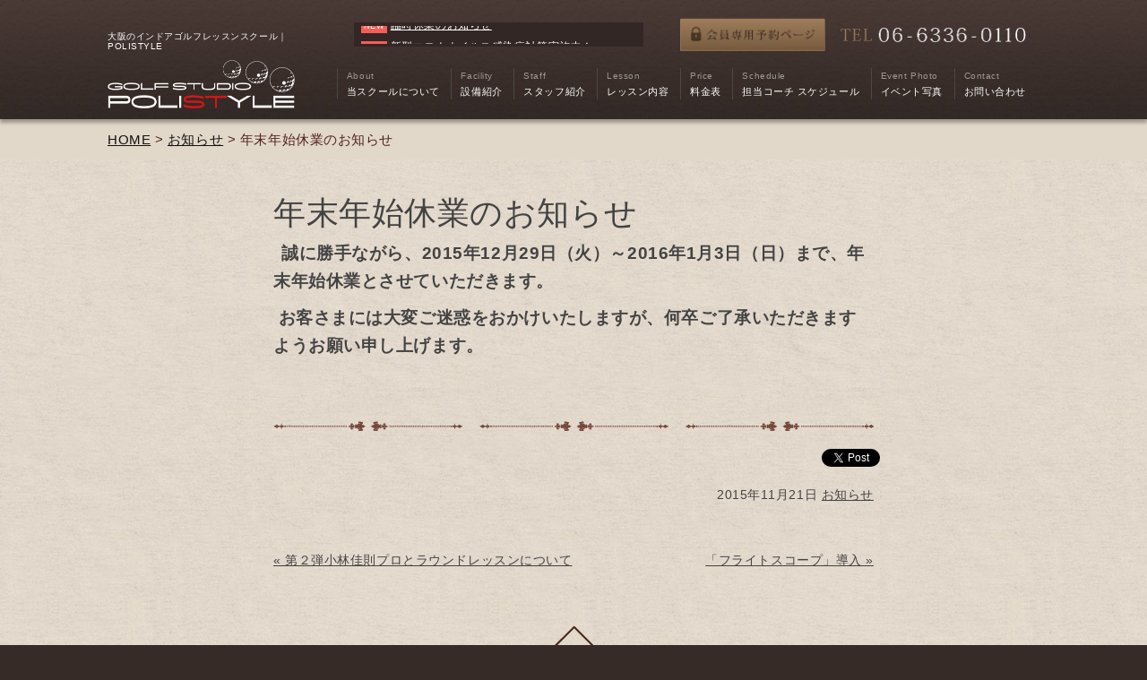

--- FILE ---
content_type: text/html; charset=UTF-8
request_url: https://polistyle.jp/2015/11/21/%E5%B9%B4%E6%9C%AB%E5%B9%B4%E5%A7%8B%E4%BC%91%E6%A5%AD%E3%81%AE%E3%81%8A%E7%9F%A5%E3%82%89%E3%81%9B/
body_size: 8251
content:
<!DOCTYPE html>
<!--[if lt IE 7]>      <html class="no-js lt-ie9 lt-ie8 lt-ie7"> <![endif]-->
<!--[if IE 7]>         <html class="no-js lt-ie9 lt-ie8"> <![endif]-->
<!--[if IE 8]>         <html class="no-js lt-ie9"> <![endif]-->
<!--[if gt IE 8]><!--> <html class="no-js"> <!--<![endif]-->
	<head>
		<meta charset="utf-8">
		<meta http-equiv="X-UA-Compatible" content="IE=edge,chrome=1">
		<title>年末年始休業のお知らせ | POLISTYLE</title>
		<meta name="viewport" content="width=device-width, initial-scale=1">
		
		<link rel="stylesheet" href="https://polistyle.jp/wp-content/themes/polistyle/style.css?20220513" type="text/css" />
		<link rel="stylesheet" href="https://polistyle.jp/wp-content/themes/polistyle/css/normalize.min.css">
		<link rel="stylesheet" href="https://polistyle.jp/wp-content/themes/polistyle/css/bootstrap.css">
		<link rel="stylesheet" href="https://polistyle.jp/wp-content/themes/polistyle/css/bootstrap-theme.css">
		<link rel="stylesheet" href="https://polistyle.jp/wp-content/themes/polistyle/css/drower.css">
		<link rel="stylesheet" href="https://polistyle.jp/wp-content/themes/polistyle/css/font-awesome.min.css">
		<link rel="shortcut icon" href="https://polistyle.jp/wp-content/themes/polistyle/favicon.ico">
		<link rel="apple-touch-icon" href="https://polistyle.jp/wp-content/themes/polistyle/apple-touch-icon.png">
		
		<script src="//ajax.googleapis.com/ajax/libs/jquery/1.11.1/jquery.min.js"></script>
		<script>window.jQuery || document.write('<script src="https://polistyle.jp/wp-content/themes/polistyle/js/vendor/jquery-1.11.1.min.js"><\/script>')</script>
		<script type="text/javascript" src="https://polistyle.jp/wp-content/themes/polistyle/js/vendor/modernizr-2.6.2.min.js"></script>
		<script type="text/javascript" src="https://polistyle.jp/wp-content/themes/polistyle/js/vendor/bootstrap.js"></script>
		<script type="text/javascript" src="https://polistyle.jp/wp-content/themes/polistyle/js/main.js"></script>

		<script src="https://cdn.jsdelivr.net/npm/lazyload@2.0.0-rc.2/lazyload.min.js"></script>

		<!-- Global site tag (gtag.js) - Google Analytics -->
		<script async src="https://www.googletagmanager.com/gtag/js?id=UA-61002510-1"></script>
		<script>
			window.dataLayer = window.dataLayer || [];
			function gtag(){dataLayer.push(arguments);}
			gtag('js', new Date());

			gtag('config', 'UA-61002510-1');
		</script>

		
		<script type="text/javascript" src="https://polistyle.jp/wp-content/themes/polistyle/js/vendor/jquery.carouFredSel.js"></script>
		<script>
			$(function(){
				$(".header_news").carouFredSel({
				//width: 155, //表示する幅
				height: 20, //表示する高さ
				align: "up",
				items: 1, //表示する数
				direction: "up", //方向 up,down,right,left
				scroll : {
					items: 1, //スクロールする個数
					duration: 800,	//スクロールにかかる時間(ms)
					easing			: "swing",
					pauseOnHover: true //マウスオーバーでスクロール停止
				},
				auto: 2000 //切り替わる間隔(ms)
			});
			});
		</script>
		
	   <!--[if gt IE 8]><!-->
		<script type="text/javascript" src="https://polistyle.jp/wp-content/themes/polistyle/js/vendor/jquery.mobile-menu.js"></script>
		<script>
			$(function(){
				$("body").mobile_menu({
					menu: ['#nav1 ul'],
					menu_width: 200,
					prepend_button_to: '#mobile-bar',
					button_content:'<i class="fa fa-bars"></i><span class="drw_btn">menu</span>'
				});
			});
		</script>
		<!--<![endif]-->
		
				
		<script>
			$(function(){
				$("#nav1").hide();
				$("#nav1").show();
			});
		</script>

		
	<script>
		function iframe_defer() {
			var iframes = document.querySelectorAll('.iframe_defer');
			iframes.forEach(function(iframe){
				if(iframe.getAttribute('data-src')) {
					iframe.setAttribute('src',iframe.getAttribute('data-src'));
				}
			});
		}
		window.addEventListener('load', iframe_defer);
	</script>
		
		
<!-- All in One SEO Pack 2.3.11.3 by Michael Torbert of Semper Fi Web Design[390,420] -->
<meta name="description"  content="誠に勝手ながら、2015年12月29日（火）～2016年1月3日（日）まで、年末年始休業とさせていただきます。 お客さまには大変ご迷惑をおかけいたしますが、何卒ご了承いただきますようお願い申し上げます。" />

<link rel="canonical" href="https://polistyle.jp/2015/11/21/%e5%b9%b4%e6%9c%ab%e5%b9%b4%e5%a7%8b%e4%bc%91%e6%a5%ad%e3%81%ae%e3%81%8a%e7%9f%a5%e3%82%89%e3%81%9b/" />
<!-- /all in one seo pack -->
<link rel='dns-prefetch' href='//s.w.org' />
		<script type="text/javascript">
			window._wpemojiSettings = {"baseUrl":"https:\/\/s.w.org\/images\/core\/emoji\/11\/72x72\/","ext":".png","svgUrl":"https:\/\/s.w.org\/images\/core\/emoji\/11\/svg\/","svgExt":".svg","source":{"concatemoji":"https:\/\/polistyle.jp\/wp-includes\/js\/wp-emoji-release.min.js?ver=4.9.23"}};
			!function(e,a,t){var n,r,o,i=a.createElement("canvas"),p=i.getContext&&i.getContext("2d");function s(e,t){var a=String.fromCharCode;p.clearRect(0,0,i.width,i.height),p.fillText(a.apply(this,e),0,0);e=i.toDataURL();return p.clearRect(0,0,i.width,i.height),p.fillText(a.apply(this,t),0,0),e===i.toDataURL()}function c(e){var t=a.createElement("script");t.src=e,t.defer=t.type="text/javascript",a.getElementsByTagName("head")[0].appendChild(t)}for(o=Array("flag","emoji"),t.supports={everything:!0,everythingExceptFlag:!0},r=0;r<o.length;r++)t.supports[o[r]]=function(e){if(!p||!p.fillText)return!1;switch(p.textBaseline="top",p.font="600 32px Arial",e){case"flag":return s([55356,56826,55356,56819],[55356,56826,8203,55356,56819])?!1:!s([55356,57332,56128,56423,56128,56418,56128,56421,56128,56430,56128,56423,56128,56447],[55356,57332,8203,56128,56423,8203,56128,56418,8203,56128,56421,8203,56128,56430,8203,56128,56423,8203,56128,56447]);case"emoji":return!s([55358,56760,9792,65039],[55358,56760,8203,9792,65039])}return!1}(o[r]),t.supports.everything=t.supports.everything&&t.supports[o[r]],"flag"!==o[r]&&(t.supports.everythingExceptFlag=t.supports.everythingExceptFlag&&t.supports[o[r]]);t.supports.everythingExceptFlag=t.supports.everythingExceptFlag&&!t.supports.flag,t.DOMReady=!1,t.readyCallback=function(){t.DOMReady=!0},t.supports.everything||(n=function(){t.readyCallback()},a.addEventListener?(a.addEventListener("DOMContentLoaded",n,!1),e.addEventListener("load",n,!1)):(e.attachEvent("onload",n),a.attachEvent("onreadystatechange",function(){"complete"===a.readyState&&t.readyCallback()})),(n=t.source||{}).concatemoji?c(n.concatemoji):n.wpemoji&&n.twemoji&&(c(n.twemoji),c(n.wpemoji)))}(window,document,window._wpemojiSettings);
		</script>
		<style type="text/css">
img.wp-smiley,
img.emoji {
	display: inline !important;
	border: none !important;
	box-shadow: none !important;
	height: 1em !important;
	width: 1em !important;
	margin: 0 .07em !important;
	vertical-align: -0.1em !important;
	background: none !important;
	padding: 0 !important;
}
</style>
<link rel='stylesheet' id='contact-form-7-css'  href='https://polistyle.jp/wp-content/plugins/contact-form-7/includes/css/styles.css?ver=4.6.1' type='text/css' media='all' />
<link rel='stylesheet' id='my-calendar-style-css'  href='https://polistyle.jp/wp-content/plugins/my-calendar/styles/twentyfourteen.css?ver=4.9.23' type='text/css' media='all' />
<link rel='stylesheet' id='slb_core-css'  href='https://polistyle.jp/wp-content/plugins/simple-lightbox/client/css/app.css?ver=2.6.0' type='text/css' media='all' />
<link rel='stylesheet' id='msl-main-css'  href='https://polistyle.jp/wp-content/plugins/master-slider/public/assets/css/masterslider.main.css?ver=2.9.5' type='text/css' media='all' />
<link rel='stylesheet' id='msl-custom-css'  href='https://polistyle.jp/wp-content/uploads/master-slider/custom.css?ver=2.7' type='text/css' media='all' />
<script type='text/javascript' src='https://polistyle.jp/wp-includes/js/jquery/jquery.js?ver=1.12.4'></script>
<script type='text/javascript' src='https://polistyle.jp/wp-includes/js/jquery/jquery-migrate.min.js?ver=1.4.1'></script>
<link rel='https://api.w.org/' href='https://polistyle.jp/wp-json/' />
<link rel="EditURI" type="application/rsd+xml" title="RSD" href="https://polistyle.jp/xmlrpc.php?rsd" />
<link rel="wlwmanifest" type="application/wlwmanifest+xml" href="https://polistyle.jp/wp-includes/wlwmanifest.xml" /> 
<link rel='prev' title='第２弾小林佳則プロとラウンドレッスンについて' href='https://polistyle.jp/2015/11/15/%e7%ac%ac%ef%bc%92%e5%bc%be%e5%b0%8f%e6%9e%97%e4%bd%b3%e5%89%87%e3%83%97%e3%83%ad%e3%81%a8%e3%83%a9%e3%82%a6%e3%83%b3%e3%83%89%e3%83%ac%e3%83%83%e3%82%b9%e3%83%b3%e3%81%ab%e3%81%a4%e3%81%84%e3%81%a6/' />
<link rel='next' title='「フライトスコープ」導入' href='https://polistyle.jp/2016/02/08/%e9%ab%98%e6%80%a7%e8%83%bd%e5%bc%be%e9%81%93%e6%b8%ac%e5%ae%9a%e6%a9%9f%e3%80%8c%e3%83%95%e3%83%a9%e3%82%a4%e3%83%88%e3%82%b9%e3%82%b3%e3%83%bc%e3%83%97%e3%80%8d%e5%b0%8e%e5%85%a5/' />
<meta name="generator" content="WordPress 4.9.23" />
<link rel='shortlink' href='https://polistyle.jp/?p=1094' />
<link rel="alternate" type="application/json+oembed" href="https://polistyle.jp/wp-json/oembed/1.0/embed?url=https%3A%2F%2Fpolistyle.jp%2F2015%2F11%2F21%2F%25e5%25b9%25b4%25e6%259c%25ab%25e5%25b9%25b4%25e5%25a7%258b%25e4%25bc%2591%25e6%25a5%25ad%25e3%2581%25ae%25e3%2581%258a%25e7%259f%25a5%25e3%2582%2589%25e3%2581%259b%2F" />
<link rel="alternate" type="text/xml+oembed" href="https://polistyle.jp/wp-json/oembed/1.0/embed?url=https%3A%2F%2Fpolistyle.jp%2F2015%2F11%2F21%2F%25e5%25b9%25b4%25e6%259c%25ab%25e5%25b9%25b4%25e5%25a7%258b%25e4%25bc%2591%25e6%25a5%25ad%25e3%2581%25ae%25e3%2581%258a%25e7%259f%25a5%25e3%2582%2589%25e3%2581%259b%2F&#038;format=xml" />
<script>var ms_grabbing_curosr = 'https://polistyle.jp/wp-content/plugins/master-slider/public/assets/css/common/grabbing.cur', ms_grab_curosr = 'https://polistyle.jp/wp-content/plugins/master-slider/public/assets/css/common/grab.cur';</script>
<meta name="generator" content="MasterSlider 2.9.5 - Responsive Touch Image Slider | www.avt.li/msf" />

<style type="text/css">
<!--
.mcjs .mc-main .details, .mcjs .mc-main .calendar-events { display: none; }
/* Styles by My Calendar - Joseph C Dolson http://www.joedolson.com/ */

.mc-main .mc_general .event-title, .mc-main .mc_general .event-title a { background: #ffffcc; color: #000000; }
.mc-main .mc_general .event-title a:hover, .mc-main .mc_general .event-title a:focus { background: #ffffff;}
.mc-event-visible {
display: block!important;
}
-->
</style>
<script type='text/javascript'>
	jQuery('html').addClass('mcjs');
	jQuery(document).ready( function($) { $('html').removeClass('mcjs') } );
</script>
<!-- BEGIN: WP Social Bookmarking Light -->
<script>(function(d, s, id) {
  var js, fjs = d.getElementsByTagName(s)[0];
  if (d.getElementById(id)) return;
  js = d.createElement(s); js.id = id;
  js.src = "//connect.facebook.net/en_US/sdk.js#xfbml=1&version=v2.7";
  fjs.parentNode.insertBefore(js, fjs);
}(document, 'script', 'facebook-jssdk'));</script>
<style type="text/css">
.wp_social_bookmarking_light{
    border: 0 !important;
    padding: 10px 0 20px 0 !important;
    margin: 0 !important;
}
.wp_social_bookmarking_light div{
    float: left !important;
    border: 0 !important;
    padding: 0 !important;
    margin: 0 5px 0px 0 !important;
    min-height: 30px !important;
    line-height: 18px !important;
    text-indent: 0 !important;
}
.wp_social_bookmarking_light img{
    border: 0 !important;
    padding: 0;
    margin: 0;
    vertical-align: top !important;
}
.wp_social_bookmarking_light_clear{
    clear: both !important;
}
#fb-root{
    display: none;
}
.wsbl_twitter{
    width: 100px;
}
.wsbl_facebook_like iframe{
    max-width: none !important;
}</style>
<!-- END: WP Social Bookmarking Light -->
	</head>
	
	<body class="post-template-default single single-post postid-1094 single-format-standard _masterslider _ms_version_2.9.5">
		<!--[if lt IE 8]>
			<p class="browsehappy">You are using an <strong>outdated</strong> browser. Please <a href="http://browsehappy.com/">upgrade your browser</a> to improve your experience.</p>
		<![endif]-->
		
		<header>
			<div class="container">
				<div class="row">
					
					<div class="col-md-3 logo">
						<h1 class="header_h1">大阪のインドアゴルフレッスンスクール｜POLISTYLE</h1>
						<!--ロゴ-->
						<a href="https://polistyle.jp/"><img src="https://polistyle.jp/wp-content/themes/polistyle/img/logo2.png" width="209" alt="ゴルフスタジオ　ポリスタイル"></a>
						
						<!--スマホ用会員予約ボタン-->
						<span class="btn_reserve sp_reserve">
							
																					<div class="head_news_content">
								
								<ul class="header_news">
																	<!--タイトル-->
									<li><span class="head_new_icon">NEW</span> <a href="https://polistyle.jp/2021/02/24/%e8%87%a8%e6%99%82%e4%bc%91%e6%a5%ad%e3%81%ae%e3%81%8a%e7%9f%a5%e3%82%89%e3%81%9b-6/">臨時休業のお知らせ</a></li>
																	<!--タイトル-->
									<li><span class="head_new_icon">NEW</span> <a href="https://polistyle.jp/2021/02/01/%e6%96%b0%e5%9e%8b%e3%82%b3%e3%83%ad%e3%83%8a%e3%82%a6%e3%82%a4%e3%83%ab%e3%82%b9%e6%84%9f%e6%9f%93%e7%97%87%e5%af%be%e7%ad%96%e5%ae%9f%e6%96%bd%e4%b8%ad%ef%bc%81/">新型コロナウイルス感染症対策実施中！</a></li>
																	<!--タイトル-->
									<li><span class="head_new_icon">NEW</span> <a href="https://polistyle.jp/2020/09/10/%e3%82%b7%e3%83%9f%e3%83%a5%e3%83%ac%e3%83%bc%e3%82%b7%e3%83%a7%e3%83%b3%e3%82%b4%e3%83%ab%e3%83%95%e3%81%8b%e3%82%89%e4%b8%96%e7%95%8c%e3%81%ab%e7%b9%8b%e3%81%8c%e3%82%8b%e5%a4%a7%e4%bc%9a-%e3%82%b8/">シミュレーションゴルフから世界に繋がる大会! ジ・アマチュアゴルフワールドカップ2021</a></li>
																</ul>
								
							</div>
														<a href="https://goyoyakumagic.com/polistyle/" target="_blank">
							<img src="https://polistyle.jp/wp-content/themes/polistyle/img/btn_reserve.png" width="163" alt="会員専用予約ページ">
							</a>
						</span>
					</div>
					
					<div class="col-md-9 nav_main">
						
						<!--新着・会員予約ボタン・TEL-->
						<div class="head_info">
							<!--新着情報-->
														<div class="head_news_content">
								
								
								<ul class="header_news">
																	<!--タイトル-->
									<li><span class="head_new_icon">NEW</span> <a href="https://polistyle.jp/2021/02/24/%e8%87%a8%e6%99%82%e4%bc%91%e6%a5%ad%e3%81%ae%e3%81%8a%e7%9f%a5%e3%82%89%e3%81%9b-6/">臨時休業のお知らせ</a></li>
																	<!--タイトル-->
									<li><span class="head_new_icon">NEW</span> <a href="https://polistyle.jp/2021/02/01/%e6%96%b0%e5%9e%8b%e3%82%b3%e3%83%ad%e3%83%8a%e3%82%a6%e3%82%a4%e3%83%ab%e3%82%b9%e6%84%9f%e6%9f%93%e7%97%87%e5%af%be%e7%ad%96%e5%ae%9f%e6%96%bd%e4%b8%ad%ef%bc%81/">新型コロナウイルス感染症対策実施中！</a></li>
																	<!--タイトル-->
									<li><span class="head_new_icon">NEW</span> <a href="https://polistyle.jp/2020/09/10/%e3%82%b7%e3%83%9f%e3%83%a5%e3%83%ac%e3%83%bc%e3%82%b7%e3%83%a7%e3%83%b3%e3%82%b4%e3%83%ab%e3%83%95%e3%81%8b%e3%82%89%e4%b8%96%e7%95%8c%e3%81%ab%e7%b9%8b%e3%81%8c%e3%82%8b%e5%a4%a7%e4%bc%9a-%e3%82%b8/">シミュレーションゴルフから世界に繋がる大会! ジ・アマチュアゴルフワールドカップ2021</a></li>
																</ul>
								
							</div>
														
							<span class="btn_reserve"><a href="https://goyoyakumagic.com/polistyle/" target="_blank"><img src="https://polistyle.jp/wp-content/themes/polistyle/img/btn_reserve.png" width="163" alt="会員専用予約ページ"></a></span>
							<span class="tel"><img src="https://polistyle.jp/wp-content/themes/polistyle/img/tel.png" width="208" alt="TEL:06-6336-0110"></span>
						</div>
						<!--ナビゲーションメニュー-->
						<ul class="nav">
							<li><a href="https://polistyle.jp/about/"><span class="nav_en">About</span><span class="nav_jp">当スクールについて</span></a></li>
							<li><a href="https://polistyle.jp/facility/"><span class="nav_en">Facility</span><span class="nav_jp">設備紹介</span></a></li>
							<li><a href="https://polistyle.jp/staff/"><span class="nav_en">Staff</span><span class="nav_jp">スタッフ紹介</span></a></li>
							<li><a href="https://polistyle.jp/lesson/"><span class="nav_en">Lesson</span><span class="nav_jp">レッスン内容</span></a></li>
							<li><a href="https://polistyle.jp/price/"><span class="nav_en">Price</span><span class="nav_jp">料金表</span></a></li>
							<li><a href="https://polistyle.jp/reserve/"><span class="nav_en">Schedule</span><span class="nav_jp">担当コーチ スケジュール</span></a></li>
							<li><a href="https://polistyle.jp/event/"><span class="nav_en">Event Photo</span><span class="nav_jp">イベント写真</span></a></li>
							<li><a href="https://polistyle.jp/contact/"><span class="nav_en">Contact</span><span class="nav_jp">お問い合わせ</span></a></li>
						</ul>
					</div>
					
				</div>
			</div>
			
			<!--スマホ用ドロワーメニューボタン-->
			<div id="mainWrap">
				<nav id="mobile-bar"></nav>
			</div>
			
		</header>

				<div class="topic_path_wrap">
			<div class="topic_path"><nav>
<ul>
<li><a href="https://polistyle.jp/">HOME</a></li>
<li class="separator">&nbsp;&gt;&nbsp;</li>
<li><a href="https://polistyle.jp/category/information/">お知らせ</a></li>
<li class="separator">&nbsp;&gt;&nbsp;</li>
<li>年末年始休業のお知らせ</li>
</ul>
</nav>
</div>
		</div>
				
				<!-- main -->
			<div class="main">
				<div class="container">
                
					                            <div id="post-1094" class="post-1094 post type-post status-publish format-standard hentry category-information">
                                
                                <h1>年末年始休業のお知らせ</h1>
                                
                                <section>
                                <p>  <span style="font-size: 14pt;"><strong>誠に勝手ながら、2015年12月29日（火）～2016年1月3日（日）まで、年末年始休業とさせていただきます。  </strong></span></p>
<p><span style="font-size: 14pt;"><strong> お客さまには大変ご迷惑をおかけいたしますが、何卒ご了承いただきますようお願い申し上げます。</strong></span></p>
                                
                                </section>
                                
                                                                
                                <!--SNSボタン-->
                                <div class="sns">
                                	<div class='wp_social_bookmarking_light'><div class="wsbl_facebook_like"><div id="fb-root"></div><fb:like href="https://polistyle.jp/2015/11/21/%e5%b9%b4%e6%9c%ab%e5%b9%b4%e5%a7%8b%e4%bc%91%e6%a5%ad%e3%81%ae%e3%81%8a%e7%9f%a5%e3%82%89%e3%81%9b/" layout="button" action="like" width="100" share="false" show_faces="false" ></fb:like></div><div class="wsbl_twitter"><a href="https://twitter.com/share" class="twitter-share-button" data-url="https://polistyle.jp/2015/11/21/%e5%b9%b4%e6%9c%ab%e5%b9%b4%e5%a7%8b%e4%bc%91%e6%a5%ad%e3%81%ae%e3%81%8a%e7%9f%a5%e3%82%89%e3%81%9b/" data-text="年末年始休業のお知らせ" data-lang="en">Tweet</a></div></div><br class='wp_social_bookmarking_light_clear' />                                </div>
                                
                                <p class="post-meta">
                                    <span class="post-date">2015年11月21日</span>
                                    <span class="category"><a href="https://polistyle.jp/category/information/" rel="category tag">お知らせ</a></span>
                                    
                                </p>
                                <p class="footer-post-meta">
                                                                        
                                </p>
                            </div>
                            
                            <!-- post navigation -->
                            <div class="navigation">
                                                                    <div class="alignleft"><a href="https://polistyle.jp/2015/11/15/%e7%ac%ac%ef%bc%92%e5%bc%be%e5%b0%8f%e6%9e%97%e4%bd%b3%e5%89%87%e3%83%97%e3%83%ad%e3%81%a8%e3%83%a9%e3%82%a6%e3%83%b3%e3%83%89%e3%83%ac%e3%83%83%e3%82%b9%e3%83%b3%e3%81%ab%e3%81%a4%e3%81%84%e3%81%a6/" rel="prev">&laquo; 第２弾小林佳則プロとラウンドレッスンについて</a></div>
                                                                    <div class="alignright"><a href="https://polistyle.jp/2016/02/08/%e9%ab%98%e6%80%a7%e8%83%bd%e5%bc%be%e9%81%93%e6%b8%ac%e5%ae%9a%e6%a9%9f%e3%80%8c%e3%83%95%e3%83%a9%e3%82%a4%e3%83%88%e3%82%b9%e3%82%b3%e3%83%bc%e3%83%97%e3%80%8d%e5%b0%8e%e5%85%a5/" rel="next">「フライトスコープ」導入 &raquo;</a></div>
                                                            </div>
                            <!-- /post navigation -->
                            
                            
                                            
				</div>
			</div>
			<!-- /main -->


        
        
        <div class="pagetop">
            <a href="#header"><img src="https://polistyle.jp/wp-content/themes/polistyle/img/pagetop.png" width="67"></a>
        </div>
        
        
        <footer>
        	<div class="container">
                <div class="row">
                
                    <div class="col-sm-6">
                        <div class="foot_logo">
                            <a href="https://polistyle.jp/"><img src="https://polistyle.jp/wp-content/themes/polistyle/img/logo2.png" alt="ポリスタイル" width="162"></a>
                            <p>
                            GOLF STUDIO POLISTYLE<br>
                            TEL：06-6336-0110<br>
                            〒561-0817 大阪府豊中市浜3丁目19-13<br>
                            営業時間<span class="foot_open">10:00～24:00</span><span style="margin-left: -0.4em; display: inline-block;">（ただし、レッスンは21:00まで）</span>
                          </p>
                        </div>
                    </div>
                    
                    <div class="col-sm-6 foot_nav">
                        <div class="row">
                            <div class="col-sm-6">
                                <a href="https://polistyle.jp/">トップ</a>
                                <a href="https://polistyle.jp/about/">当スクールについて</a>
                                <a href="https://polistyle.jp/facility/">設備紹介</a>
                               	<a href="https://polistyle.jp/staff/">スタッフ紹介</a>
                                <a href="https://polistyle.jp/lesson/">レッスン内容</a>
                            </div>
                            <div class="col-sm-6">
                                <a href="https://polistyle.jp/price/">料金表</a>
                                <a href="https://polistyle.jp/reserve/">担当コーチ スケジュール</a>
								<a href="https://polistyle.jp/event/">イベント写真</a>
                                <a href="https://polistyle.jp/contact/">お問い合わせ</a>
                            </div>
                        </div>
                    </div>
                    
                </div>
                <small class="copy">Copyright &copy; 2026 GOLF STUDIO POLISTYLE</small>
             </div>
        </footer>
        
        <!--スマホ用ドロワーメニュー-->
     
        <nav id="nav1">
            <ul>
                <li><a href="https://polistyle.jp/about/"><span class="nav_en">About</span><span class="nav_jp">当スクールについて</span></a></li>
                <li><a href="https://polistyle.jp/facility/"><span class="nav_en">Facility</span><span class="nav_jp">設備紹介</span></a></li>
                <li><a href="https://polistyle.jp/staff/"><span class="nav_en">Staff</span><span class="nav_jp">スタッフ紹介</span></a></li>
                <li><a href="https://polistyle.jp/lesson/"><span class="nav_en">Lesson</span><span class="nav_jp">レッスン内容</span></a></li>
                <li><a href="https://polistyle.jp/price/"><span class="nav_en">Price</span><span class="nav_jp">料金表</span></a></li>
                <li><a href="https://polistyle.jp/reserve/"><span class="nav_en">Schedule</span><span class="nav_jp">担当コーチ スケジュール</span></a></li>
				<li><a href="https://polistyle.jp/event/"><span class="nav_en">Event Photo</span><span class="nav_jp">イベント写真</span></a></li>
                <li><a href="https://polistyle.jp/contact/"><span class="nav_en">Contact</span><span class="nav_jp">お問い合わせ</span></a></li>
                <li class="sp_nav_logo"><img src="https://polistyle.jp/wp-content/themes/polistyle/img/foot_logo.png" width="162" alt="GOLF STUDIO POLISTYLE"></li>
            </ul>
            
        </nav>
        <!--/スマホ用ドロワーメニュー-->
            
		<!-- BEGIN: WP Social Bookmarking Light -->
<script>!function(d,s,id){var js,fjs=d.getElementsByTagName(s)[0],p=/^http:/.test(d.location)?'http':'https';if(!d.getElementById(id)){js=d.createElement(s);js.id=id;js.src=p+'://platform.twitter.com/widgets.js';fjs.parentNode.insertBefore(js,fjs);}}(document, 'script', 'twitter-wjs');</script>
<!-- END: WP Social Bookmarking Light -->
<script type='text/javascript' src='https://polistyle.jp/wp-content/plugins/contact-form-7/includes/js/jquery.form.min.js?ver=3.51.0-2014.06.20'></script>
<script type='text/javascript'>
/* <![CDATA[ */
var _wpcf7 = {"recaptcha":{"messages":{"empty":"\u3042\u306a\u305f\u304c\u30ed\u30dc\u30c3\u30c8\u3067\u306f\u306a\u3044\u3053\u3068\u3092\u8a3c\u660e\u3057\u3066\u304f\u3060\u3055\u3044\u3002"}}};
/* ]]> */
</script>
<script type='text/javascript' src='https://polistyle.jp/wp-content/plugins/contact-form-7/includes/js/scripts.js?ver=4.6.1'></script>
<script type='text/javascript' src='https://polistyle.jp/wp-includes/js/wp-embed.min.js?ver=4.9.23'></script>
<script type='text/javascript' src='https://polistyle.jp/wp-content/plugins/my-calendar/js/mc-grid.js?ver=4.9.23'></script>
<script type='text/javascript' src='https://polistyle.jp/wp-content/plugins/my-calendar/js/mc-list.js?ver=4.9.23'></script>
<script type='text/javascript' src='https://polistyle.jp/wp-content/plugins/my-calendar/js/mc-mini.js?ver=4.9.23'></script>
<script type='text/javascript' src='https://polistyle.jp/wp-content/plugins/my-calendar/js/mc-ajax.js?ver=4.9.23'></script>
<script type="text/javascript" id="slb_context">/* <![CDATA[ */if ( !!window.jQuery ) {(function($){$(document).ready(function(){if ( !!window.SLB ) { {$.extend(SLB, {"context":["public","user_guest"]});} }})})(jQuery);}/* ]]> */</script>
        
        <script>
            lazyload();
        </script>
    </body>
    
</html>


--- FILE ---
content_type: text/css
request_url: https://polistyle.jp/wp-content/themes/polistyle/style.css?20220513
body_size: 9889
content:
/*
! HTML5 Boilerplate v4.3.0 | MIT License | http://h5bp.com/ 
Theme Name: polistyle
Description: Polistyle GOLF Theme
Version: 1
Author: Yuki Komatsubara
*/



/* ==========================================================================
   基本
   ========================================================================== */

html {
	margin-top: 0 !important;
}

body {
	font-family: "メイリオ",Meiryo,"ヒラギノ角ゴ Pro W3","Hiragino Kaku Gothic Pro","ＭＳ Ｐゴシック","MS PGothic",sans-serif;
    color: #434343;
   	font-size: 14px;
	letter-spacing: 0.04em;
    line-height: 1.7;
	background-color: #372B27;
}

a {
	color: #444344;
}

a:hover {
	opacity: 0.75;
	-webkit-backface-visibility: visible;
}

img {
	max-width: 100%;
	height: auto;
}

a img:hover {
}

table {
	width: 100%;
}

th {
	text-align: left;
	font-weight: normal;
	padding: 5px 0;
}

td {
	padding: 5px 0;
}



/* ==========================================================================
   共通
   ========================================================================== */
::-moz-selection {
    background: #b3d4fc;
    text-shadow: none;
}

::selection {
    background: #b3d4fc;
    text-shadow: none;
}

hr {
    display: block;
    height: 1px;
    border: 0;
    border-top: 1px solid #ccc;
    margin: 1em 0;
    padding: 0;
}
.aligncenter {
	text-align: center;
}



.alignright {
	text-align: right;
}

.alignleft {
	text-align: left;
}

.w100 {
	width: 100%;
	max-width: 100%;
}
/* ==========================================================================
   レイアウト
   ========================================================================== */
   
.main {
	background-image: url(img/bg_light.jpg);
	background-color: #E2D8CA;
	padding: 20px 0 40px;
}

/* ==========================================================================
   ヘッダー
   ========================================================================== */

header {
	padding-top: 20px;
	padding-bottom: 10px;
	background-image: url(img/bg_head.jpg);
	background-size: contain;
	position: relative;
	box-shadow: 0 4px 4px rgba(0, 0, 0, 0.32);
}

header .container {
	width: 1040px;
}

.header_h1 {
	font-size: 10px;
	color: #fff;
	margin: 0 0 1rem;
}

.logo {
	padding: 15px 0 0!important;
}
.col-md-3.logo {
	width: 260px;
}

.head_info {
	text-align: right;
}

.btn_reserve {
	margin-right: 11px;
}

ul.nav {
	text-align: right;
	padding: 19px 0 10px;
	clear: both;
	float: right;
	width: 780px;
}

ul.nav li {
	display: inline-block;
	border-left: 1px solid #4b4847;
}

ul.nav li a {
	text-align: left;
	text-decoration: none;
	color: #FFF;
	padding: 0 8px 0 10px;
}

ul.nav li a:hover {
	opacity: 0.7;
}

ul.nav li:last-child a {
	padding-right: 0;
}

.nav_en {
	display: block;
	color: #9F9896;
	font-size: 10px;
}

.nav_jp {
	display: block;
	font-size:11px;
}

/* 新着 */
.head_news_content {
	float: left;
	background-color: #332725;
	width: 43%;
	padding: 0.5% 1%;
	height: 27px;
    overflow: hidden;
	margin-top: 5px;
}

ul.header_news {
	list-style: none;
	font-size: 12px;
	padding: 0;
}

ul.header_news li {
	margin-bottom: 3px;
	height: 1.7em;
    margin-bottom: 3px;
    overflow: hidden;
}

ul.header_news a {
	color: #FFF;
}

.head_new_icon {
	background-color: #f95c58;
	color: #FFF;
	display: inline-block;
	padding: 0 3px;
	font-size: 9px;
}

.head_news_content .caroufredsel_wrapper {
	margin: 0 !important;
}

.topic_path_wrap {
	background-color: #e2d8ca;
}
.topic_path {
	width: 97%;
	max-width: 1070px;
	margin: 0px auto;
	padding: 1rem 15px;
	color: #4f221e;
	font-size: 1.5rem;
}
.topic_path ul {
	display: flex;
	list-style: none;
	padding: 0;
	margin: 0;
}
.topic_path a {
	color: #131111;
}

/* ==========================================================================
   フッター
   ========================================================================== */

.pagetop {	
	background-image: url(img/bg_light.jpg);
	background-color: #e2d8ca;
	text-align: center;
	padding: 21px 0 24px;
}


.pagetop a {
	display: block;
}

footer {
	padding: 20px 0;
	color: #FFF;
	background-image: url(img/bg_foot.jpg);
	text-align: left;
}

footer a {
	color: #FFF;
}

.foot_nav a {
	border-top: 1px dotted #6a6969;
    display: block;
    font-size: 13px;
    padding: 4px 0;
    text-decoration: none;
}

.foot_nav .col-sm-6 a:last-child {
	border-bottom: 1px dotted #6a6969;
}

.foot_open {
	margin-right: 1em;
}

.foot_hol {
	display: block;
}

.foot_logo p {
	margin-top: 10px;
}

.copy {
	display: block;
	text-align: center;
}

/* ==========================================================================
   ドロワーメニュー
   ========================================================================== */

#mainWrap {
	display: none;
    float: right;
    left: 15px;
    position: absolute;
    top: 20px;
    width: 40px;
}

#mobile-bar a {
    border-radius: 8px;
    color: #776561;
    display: block;
    font-size: 27px;
    padding: 4px 4px 8px;
    text-decoration: none;
    display: block;
    line-height: 0.3em;
	width: 53px;
	border-top: 1px solid #564641;
	border-right: 1px solid #332725;
	border-bottom: 1px solid #191311;
	border-left: 1px solid #332725;
	background-image: url("img/bg_head.jpg");
}

.drw_btn {
	font-size: 11px;
	display: block;
	text-align: center;
}

#build-menu ul {
	padding: 55px 0 0;
	list-style: none;
	text-align: left;
}

#build-menu ul li {
	width: 100%;
	border-bottom: 1px dotted #6a6969;
	border-left: none;
	padding-left: 12px;
	padding-bottom: 5px;
	margin-bottom: 5px;
}

#build-menu ul li:first-child {
	border-top: 1px dotted #6a6969;
	padding-top: 5px;
}

#build-menu ul li a {
	color: #FFF;
	text-decoration: none;
}


.sp_reserve {
	display: none;
}

.sp_nav_logo {
	border: none;
	opacity: 0.1;
	margin-top: 15px;
}


/* ==========================================================================
   固定ページ
   ========================================================================== */
   
.page_top_img {
	text-align: center;
	background-color: #e2d8ca;
}

.page_top_img img {
	max-width: 980px;
	width: 100%;
}


.page .h-title,
.single .h-title,
.blog .h-title,
.error404 .h-title,
.archive .h-title,
.category .h-title,
.tag .h-title {
	margin: 23px 0 40px;
	text-align: center;
	font-weight: normal;
	color: #4F221E;
	font-size: 22px;
	line-height: 2em;
	background-image: url(img/bg_golfball.png);
	background-position: 57% 50%;
	background-repeat: no-repeat;
	line-height: 54px;
}

/* ==========================================================================
   投稿ページ
   ========================================================================== */

.single-post .main .container {
	max-width: 700px;
	margin-left: auto;
	margin-right: auto;
	text-align: left;
}

.single-post section {
	padding-bottom: 70px;
	margin-bottom: 10px;
	background-image: url("img/bg_charm.png");
    background-position: 50% 100%;
    background-repeat: no-repeat;
	background-size: 100%;
}

.single-post .h-title {
	line-height: 50px;
    min-height: 51px !important;
}

.form-allowed-tags {
	display: none;
}

.single-post .post-meta {
	text-align: right;
	margin-bottom: 50px;
}

.navigation {
	overflow: hidden;
}

.navigation .alignleft {
	float: left;
}

.navigation .alignright {
	float: right;	
}

.sns {
	text-align: right;
	height: 50px;
}

.sns .wp_social_bookmarking_light {
	display: inline-block;
}

.sns .wsbl_twitter {
	width: 58px;
	margin-right: 0 !important;
}


/* ==========================================================================
   新着一覧
   ========================================================================== */

.blog .main .container,
.archive .main .container,
.category .main .container,
.tag .main .container {
    margin-left: auto;
    margin-right: auto;
    max-width: 700px;
    text-align: left;
}

.blog .post,
.archive .post,
.category .post,
.tag .post {
	margin-bottom: 60px;
    padding-bottom: 50px;
	background-image: url("img/bg_charm_one.png");
    background-position: 50% 100%;
    background-repeat: no-repeat;
	background-size: 100%;
}

.blog_box {
	background-image: url("img/bg_golf_alpha.png");
    background-position: 50% 0;
    background-repeat: no-repeat;
	min-height: 151px;
}

.blog h2,
.archive h2,
.category h2,
.tag h2 {
	font-weight: normal;
}

.blog h2 a,
.archive h2 a,
.category h2 a,
.tag h2 a {
	text-decoration: none;
	font-size: 20px;
	color: #4f221e;
}

.blog .post-meta,
.archive .post-meta,
.category .post-meta,
.tag .post-meta {
	text-align: right;
}

.read_more_single {
	display: block;
	text-align: right;
	margin-bottom: 30px;
}

/* ==========================================================================
   トップページ
   ========================================================================== */

.home .main {
	padding: 65px 0 70px;
}

.home .main .col-sm-5 {
	padding-left: 30px;
}

.top_img {
	text-align: center;
}

.top_about h2 {
	text-align: center;
	margin-top: 15px;
}

.top_about p {
	text-align: center;
}

.border_title {
	border-bottom: 1px solid #4F221E;
	padding-bottom: 10px;
}

.flex_side {
	display: flex;
	flex-direction: row;
	margin-bottom: 5rem;
}
.flex_side .text_wrap {
	width: 70%;
	margin-right: 1rem;
}
.flex_side .img_wrap {
	max-width: 450px;
	width: 30%;
}

.top_text {
	margin-bottom: 50px;
	text-align: left;
}
.top_text h2 {
	text-align: center;
}

/*新着情報*/


.news {
	border: 1px solid #aa9696;
	background-color: rgba(79,34,30,0.1);
	padding: 20px 25px 25px;
	color: #4f221e;
	text-align: left;
	font-size: 13px;
}

.news h3 {
	margin-top: 0;
	margin-bottom: 15px;
	text-align: center;
}



.news_date {
	font-size: 11px;
	opacity: 0.7;
	display: block;
}

.news h4 {
	font-size: 15px;
    margin: 4px 0;
}

.news p {
	font-size: 12px;
}

.news .fm_en {
	margin-bottom: 2px;
}

.news .fm_jp {
	opacity: 0.65;
}

.news a {
	text-decoration: none;
	color: #4f221e;
}

.news .read_more_single {
	display: none;
}

dl.news dt {
	padding-top: 7px;
	padding-bottom: 7px;
	float: left;
	font-weight: normal;
	margin-bottom: 7px;
}

dl.news dd {
	padding-top: 7px;
	padding-bottom: 7px;
	padding-left: 9em;
	margin-bottom: 7px;
	border-bottom: 1px dotted #666;
}

.news a {
	text-decoration: none;
	color: #4f221e;
}


.news_more {
	display: block;
	text-align: right;
	text-decoration: underline;
	margin-top: 10px;
}

.news_box {
	overflow: hidden;
	border-bottom: 1px dotted #666;
	padding: 8px 0 1px;
}

.blog_thumb {
	float: left;
	margin-right: 2%;
	max-width: 100px;
}

.news_box p {
	text-align: left;
}

/*レッスン・カレンダー*/
.lesson_event {
	text-align: center;
	margin-top: 20px;
	margin-bottom: 30px;
}

.lesson_event a {
	text-decoration: none;
}

.lesson_event h3 {
	margin: 10px 0;
}

.lesson_event h3 a {
	color: #4f221e;
}

.lesson_event .fm_en {
	margin-bottom: 0;
}

.lesson_event .fm_jp {
	font-size: 9px;
}


/*facebook*/
.facebook {
	background-color: #FFF;
}

.facebook .fbcomments,
.facebook .fb_iframe_widget,
.facebook .fb_iframe_widget[style],
.facebook .fb_iframe_widget iframe[style],
.facebook .fbcomments iframe[style],
.facebook .fb_iframe_widget span {
	width: 100% !important;
}

/*Google map*/
.top_map {
	letter-spacing: 0.04em;
    line-height: 1.4em;
	overflow: hidden;
	text-align: left;
}

.top_map h3 {
	font-size: 19px;
    margin: 15px 0 2px;
}

.top_map p {
	margin-top: 5px;	
}

#gMap {
	margin-top: 40px;
	width: 100%;
	height: 316px;
	color: #000;
	border: 1px solid #aa9696;
}
#gMap img {
	max-width: none;
}

.maplink {
	display: block;
	text-align: right;
	margin-top: 5px;
	font-size: 13px;
	float: right;
}

.top_fing i {
	font-size: 22px !important;
    opacity: 0.4;
}

/*メニュー*/
.foot_menu {
	background-image: url(img/bg_top_menu.jpg);
	background-repeat: repeat-x;
	color: #FFF;
	padding: 30px 0;
}

.foot_menu h3 {
	text-align: center;
	font-weight: normal;
}

.foot_menu a {
	color: #FFF;
	text-decoration: none;
}

.fm_en {
	display: block;
    font-family: "Times New Roman",Times,serif;
    font-size: 22px;
    letter-spacing: 0.05em;
    margin-bottom: 4px;
}

.fm_jp {
	display: block;
	font-size: 10px;
}

.recruit_top {
	background-color: rgba(79, 34, 30, 0.1);
	border: 1px solid #aa9696;
	padding: 10px;
	color: #4f221e;
	text-align: center;
}

.recruit_top h3 {
	font-size: 20px;
	margin-top: 10px;
}

.recruit_tel {
	font-size: 24px;
	margin-bottom: 0;
	font-weight: bold;
}

.goyokaku_link a {
	background-color: rgba(79, 34, 30, 0.1);
    border: 1px solid #aa9696;
    color: #4f221e;
	font-size: 20px;
	text-decoration: none;
	text-align: center;
	width: 100%;
	display: block;
	padding: 15px 10px 10px;
	margin: 15px 0 0;
	line-height: 34px;
}

.goyokaku_link i {
	font-size: 34px;
	vertical-align: middle;
	padding-bottom: 5px;
}

.class_limit {
	font-size: 13px;
	margin-left: 8px;
	vertical-align: middle;
}

.page-price h3 {
	font-size: 18px;
}

.menu_private {
	border: 3px solid rgba(79, 34, 30, 0.35);
    margin: 25px 0 30px;
    padding: 5px 19px 28px;
}

.top_about iframe {
	max-width: 100%;
}

.banner_fing{
	margin-top: 15px;
}


/* ==========================================================================
   スクールについて
   ========================================================================== */

	.page-about .h-title {
		display: none;
	}
.page-about .h-title.-big_bg {
	display: block;
	background-image: url(img/about_title_bg.png);
	background-position: 50% 50%;
	padding-top: 10px;
}

.page-about iframe {
	max-width: 100%;
}

.row.about_concept {
	max-width: 665px;
	margin: 45px auto 0;
}

.about_concept .col-sm-3 {
	padding-left: 8px;
}

.about_concept .col-sm-9 {
	padding-left: 25px;
}

.about_movie {
	background-image: url("img/about_movie.png");
    background-repeat: no-repeat;
    background-size: cover;
    margin: 27px auto 20px;
    padding: 30px 0 20px;
    text-align: center;
    max-width: 650px;
}

.about_movie iframe {
	max-width: 100%;
}

/* ==========================================================================
   料金表
   ========================================================================== */

.page-price .main .container {
	max-width: 690px;
	margin-left: auto;
	margin-right: auto;
}

.page-price .main .container .container {
	padding: 0;
}

.page-price h2 {
	color: #4f221e;
    font-size: 20px;
    margin-bottom: 15px;
    text-align: center;
	margin-top: 60px;
}

.price table {
	width: 100%;
}

.price img {
	width: 100%;
	margin-bottom: 30px;
}

.price tr:first-child {
}

.price th {
	font-weight: bold;
	color: #4f221e;
	text-align: center;
	background-color: rgba(79, 34, 30, 0.1);
	padding: 9px 5px;
}

.price td {
	text-align: center;
	padding: 9px 5px;
}

.price td {
	border-bottom: 1px dotted #999;
}

.price th:first-child {
	text-align: left;
	min-width: 200px;
}

.price th:last-child {
	text-align: center;
}

.price td:first-child {
	text-align: left;
	color: #5b2d2c;
    font-weight: bold;
}

.price td:last-child {
	text-align: center;
}

.price_info {
	text-align: right;
	font-weight: normal;
	color: #333;
	border: none;
	
}

.lesson_uses {
	text-align: right;
	font-size: 12px;
	color: #5b2d2c;
	margin-top: 4px;
}

/*特定商取引*/
table.comerce {
}

table.comerce th {
	padding: 8px 16px;
	border-bottom: 3px solid #e1d7ca;
	text-align: center !important;
	min-width: 153px;
}

table.comerce td {
	text-align: left !important;
	padding: 8px 16px;
	border: none;
}


/* ==========================================================================
   設備紹介
   ========================================================================== */

.page-facility h3 {
	margin: 42px 0 30px;
	text-align: center;
}

.page-facility h3+p {
	margin-bottom: 25px;
    margin-left: auto;
    margin-right: auto;
    max-width: 644px;
	text-align: left;
}

.page-facility .col-sm-6 {
	width: 48.5%;
}

.page-facility .col-sm-6:nth-child(2n+1) {
	float: left;
}

.page-facility .col-sm-6:nth-child(2n) {
	float: right;
}

.page-facility .col-sm-6 h4 {
	margin: 17px 0 12px;
}

.page-facility .col-sm-6 h4+p {
	margin-bottom: 50px;
}

ul.facility_movie {
	text-align: center;
	padding: 0;
}

ul.facility_movie li {
	display: inline-block;
	vertical-align: top;
	margin-bottom: 7px;
	text-align: center;
}

ul.facility_movie li img {
	width: 100%;
	max-width: 644px;
}

ul.poli_gallery {
	display: flex;
    flex-wrap: wrap;
    justify-content: space-around;
    list-style: outside none none;
    padding: 0;
}

ul.poli_gallery li {
    margin-bottom: 12px;
    width: 31.6%;
}


ul.poli_gallery li.gallery_wide {
	width: 64.8%;
}

ul.poli_gallery li.gallery_middle {
	width: 48%;
}

/* ==========================================================================
   スタッフ紹介
   ========================================================================== */

.staff {
	text-align: center;
}

.staff ul {
	list-style: none;
	padding: 0;
	overflow: hidden;
	max-width: 800px;
	margin-left: auto;
	margin-right: auto;
}

.staff ul li {
    margin-bottom: 100px;
}

.staff ul.staff_instructor li {
	width: 100%;
}


.staff ul.staff_instructor li .staff_comment {
	max-width: 700px;
	min-height: 100px;
}

.staff ul.staff_instructor li .staff_thubm {
	border: none;
}


ul.staff_others {
	max-width: 640px;
}

ul.staff_others li {
	float: left;
    margin-right: 18%;
    min-height: 535px;
    width: 41%;
}

ul.staff_others li:nth-child(2n) {
	margin-right: 0;
}

/*
.staff ul li:nth-child(2) {
	width: 100%;
}

.staff ul li:nth-child(2) img {
	width: 100%;
	max-width: 350px;
	height: auto;
}

.staff ul li:nth-child(2) .staff_comment {
	min-height: 140px;
}

.staff ul li:nth-child(5) {
    margin-right: 0;
}

.staff ul li:nth-child(6) {
	clear: left;
}

.staff ul li:nth-child(8) {
	margin-right: 0;
}
*/

.staff h3 a {
	text-decoration: none;
	font-size: 17px;
	color: #333;
}

.staff_thubm {
	border: 1px solid #aa9696;
}

.staff_kana {
	font-size: 12px;
	color: #6c6c6c;
	margin-left: 17px;
}

.staff_comment {
	text-align: left;
	max-width: 400px;
	min-height: 240px;
	width: 100%;
	margin: 10px auto;
}

.staff_job {
	color: #6c6c6c;
	display: block;
	text-align: center;
}

.staff_more {
	margin-top: 25px;
}

.staff_more a {
	background-image: url("img/bg_head.jpg");
    background-size: contain;
	background-color: #55261b;
    border: medium none;
    border-radius: 5px;
    color: #fff;
    padding: 14px 41px;
	text-decoration: none;
	display: inline-block;
}

.staff_all_txt {
	margin-top: 5px;
}

.staff_ping {
	margin-top: 40px;
	text-align: center;
}

/* ==========================================================================
   スタッフ紹介　詳細
   ========================================================================== */

.staff_txt {
	max-width: 520px;
	margin-left: auto;
	margin-right: auto;
}

h2.staff_single {
	text-align: center;
	margin-bottom: 16px;
}

.staff_single_content {
	width: 100%;
	max-width: 800px;
	margin: 0 auto;
}

.staff_single_content p {
	text-align: left;
	margin-bottom: 18px;
	max-width: 520px;
	margin-left: auto;
	margin-right: auto;
}

.staff_single_content img {
	margin-bottom: 20px;
}

.page-facility h3 {
	margin: 42px 0 30px;
}

.staff_more.staff_return a {
	background-image: none;
	margin-top: 40px;
	background-color: #999;
	border-top: #fff;
	border-bottom: 1px solid #878787;
	border-right: 1px solid #878787;
}

table.prof_info {
	width: 100%;
	margin: 20px 0;
}



table.prof_info th {
	background-color: rgba(79, 34, 30, 0.1);
    color: #4f221e;
    font-weight: bold;
	border-bottom: 3px solid #e1d7ca;
	padding: 8px 16px;
	width: 22%;
}

table.prof_info td {
	padding: 8px 16px;
}

.staff_movie {
	text-align: center;
	margin-top: 25px;
}

.staff_movie iframe {
	max-width: 520px;
	width: 100%;
}

.single-staff_member .staff_job {
}

.staff_single_content .staff_ping img {
	margin-bottom: 0;
}

.staff_single_content .gallery-item img {
	margin-bottom: 0;
}

.gallery-item {
	margin-bottom: 5px;
}

.fitter a {
	text-decoration: none;
	border-bottom: 1px dotted #4f221e;
	color: #4f221e;
	font-weight: bold;
	padding: 0 5px;
}

.fitter_title {
	border-bottom: 1px dotted #4f221e;
	color: #4f221e;
	font-weight: bold;
	padding: 0 5px;
	text-align: center !important;
}

.staff_ping strong {
	color: #4f221e;
}

.ping7 {
	color: #4f221e;
	font-weight:bold;
}

/* ==========================================================================
   レッスン内容
   ========================================================================== */

.page-lesson h3 {
	margin: 35px 0 25px;
	text-align: center;
}

.page-lesson h4 {
	text-align: left;
}

.page-lesson p {
}

.page-lesson h3+p {
	margin-bottom: 65px;
    margin-left: auto;
    margin-right: auto;
    max-width: 600px;
}

.lesson_ex {
	margin-bottom: 50px;
}

.page-lesson p.staff_more {
	text-align: center;
	margin-top: 45px;
}

ul.img_movie {
	text-align: center;
	list-style: none;
	padding: 0;
}

ul.img_movie li {
	display: inline-block;
	width: 450px;
	vertical-align: top;
	margin-bottom: 8px;
}

ul.img_movie li iframe {
	width: 100%;
}

/* ==========================================================================
   予約状況
   ========================================================================== */

/*カレンダー本体*/
#jd-calendar {
	position: relative !important;
	padding-top: 80px;
	margin-bottom: 50px;
	text-align: left;
}

/*カレンダー　セル*/
.mc-main tr td {
	background-color: #FFF;
	border: 1px solid #CCC !important;
}

/*年・月*/
.my-calendar-month {
	text-align: center;
	padding-bottom: 20px !important;
	color: #59291e !important;
	font-weight: bold;
}

/*曜日*/
abbr[title], abbr[data-original-title] {
	border: none !important;
}

/*日付の背景*/
.mc-main .mc-date {
	background-color: #FFF !important;
}

/*今日*/
.current-day .mc-date {
	background-color: #e8e8e8 !important;
	color: #333 !important;
}
.current-day {
	background-color: #e8e8e8 !important;
}

/*イベント*/
.details {
	background-color: rgba(239,238,237,0.95) !important;
}
.mc-main .calendar-event .details, .mc-main .calendar-events {
	box-shadow: 2px 1px 9px !important;
}

/* イベント名 */
.event-title {
	background-color: #FFF !important;
}
.event-title a {
	background-color: #baaea0 !important;
	text-decoration: none;
	color: #FFF !important;
	border-radius: 5px;
	text-align: center;
	margin: 0 3px !important;
}

.event-title a:hover {
	opacity: 1;
}

.mc-main .mc_general .event-title, .mc-main .mc_general .event-title a {
	background-color: #FFFFFF;
}

/* ナビゲーション類 */
.mc_bottomnav {
	position: absolute;
	top: 0;
	width: 100%;
	color: #3c302b;
}

.mc-main .my-calendar-header a, .mc-main .mc_bottomnav a {
	background: none !important;
}

/* 前へ・次へ */
.my-calendar-nav {
	width: 100% !important;
	text-align: center !important;
	position: absolute !important;
	top: 25px !important;
}
.my-calendar-nav ul li,
.mc-main .category-key ul li,
.mc-main .mc-export ul li {
	width: 90px;
}
.my-calendar-nav ul li a,
.mc-main .category-key ul li a,
.mc-main .mc-export ul li a {
	color: #3c302b;
}

.my-calendar-nav .my-calendar-prev a:before,
.my-calendar-nav .my-calendar-next a:after {
	content: none !important;
}

.mc-main .mc_bottomnav .my-calendar-prev a {
	background-image: url(img/arrow_prev.png) !important;
	background-repeat: no-repeat !important;
	background-position: 0 50% !important;
	padding-left: 21px !important;
}

.mc-main .mc_bottomnav .my-calendar-next a {
	background-image: url(img/arrow_next.png) !important;
	background-repeat: no-repeat !important;
	background-position: 100% 50% !important;
	padding-right: 21px !important;
}


/*リスト形式で表示*/
.mc-format {
	display: none !important;
	top: 0 !important;
	left: 0 !important;
	border-bottom: 1px dotted #999 !important;
	height: 22px;
	width: 200px;
	background-image: url(img/arrow_next.png) !important;
	background-repeat: no-repeat !important;
	background-position: 0 50% !important;
	padding-left: 15px !important;
}

/* 年・月選択*/
.my-calendar-date-switcher {
	text-align: left;
	padding-top: 10px !important;
	margin: 0 !important;
	top: 70px;
	left: 0 !important;
	position: absolute !important;
	width: 200px;
	height: 37px;
}

.mc-main .my-calendar-date-switcher input[type="submit"] {
	background-color: #55261b !important;
	color: #FFF !important;
	border: none !important;
	padding: 5px 10px !important;
	border-radius: 3px !important;
	position: absolute !important;
	left: 135px !important;
}

#mc-calendar-month {
	left: 70px !important;
	position: absolute !important;
}

/* 印刷ビュー */
.mc-print {
	display: none !important;
	top: 59px !important;
	position: absolute !important;
	left: 0;
	padding-bottom: 2px !important;
	width: 200px;
	border-bottom: 1px dotted #999 !important;
	background-image: url(img/arrow_next.png) !important;
	background-repeat: no-repeat !important;
	background-position: 0 50% !important;
	padding-left: 15px !important;
}

/* 月・週・日 */
.mc-time {
	display: none !important;
	background-image: url("img/arrow_next.png") !important;
    background-position: 0 4% !important;
    background-repeat: no-repeat !important;
    border-bottom: 1px dotted #999 !important;
    height: 23px;
    padding-left: 20px !important;
    padding-top: 3px !important;
    top: 93px;
    width: 200px;
}

/*イベント　時間*/
.event-time {
	display: block !important;
	font-weight: 700 !important;
	border-bottom: 1px dotted #999 !important;
	padding-bottom: 7px !important;
	margin-bottom: 10px !important;
	color: #333 !important;
}




/* 非表示 */
.category-icon {
	display: none;
}

.category-key {
	display: none;
}

.mc-export {
	display: none;
}

.event_member {
	background-color: rgba(79, 34, 30, 0.1);
    color: #4f221e;
	text-align: left;
	max-width: 570px;
	margin-top: 45px;
	margin-left: auto;
	margin-right: auto;
	padding: 15px;
	border: 1px solid #aa9696;
 }
 
 .page-reserve h2 {
	color: #4f221e;
    font-size: 20px;
	margin-top: 0;
    margin-bottom: 15px;
    text-align: center;
}

.goyoyaku {
	border: 1px solid #917271;
    list-style: outside none none;
    margin-top: 90px;
    padding: 3% 5%;
}

.goyoyaku  .h-title {
	margin: 0 0 15px;
	font-size: 25px;
}

ul.goyoyaku_regist {
	padding: 0;
}

ul.goyoyaku_regist li {
	display: inline-block;
    margin-bottom: 50px;
    margin-right: 6%;
    vertical-align: top;
    width: 46%;
}

ul.goyoyaku_regist li:nth-child(2n) {
	margin-right: 0;
}

ul.goyoyaku_regist li img {
	margin-bottom: 10px;
}

.goyoyaku_regist h3 {
	border-bottom: 1px dotted #666;
    font-size: 16px;
    margin-top: 0;
	color: #4f221e;
}

/* イベント詳細表示 */
.mc-main .calendar-event .details, .mc-main .calendar-events {
	position: relative !important;
	display: block !important;
	box-shadow: none !important;
	background: none !important;
	padding: 5px 0 !important; 
}

.time-block {
	display: none !important;
}

.mc-toggle.mc-close.close {
	display: none !important;
}

.sharing {
	display: none !important;
}

.calendar-event .longdesc p {
	font-size: 12px;
	letter-spacing: 0.03em;
    line-height: 1.5em !important;
    margin-bottom: 3px !important;
}

.day-with-date {
	min-width: 110px !important;
}
/* ==========================================================================
   お問い合わせ
   ========================================================================== */

.page-contact .main .container {
	max-width: 650px;
	margin-left: auto;
	margin-right: auto;
	text-align: left;
}

.contact_tel {
	text-align: center;
}

.txt_tel {
	color: #9a7b59;
	font-size: 26px;
}

.txt_number {
	color: #434343;
	font-size: 30px;
}

.page-contact .main ul {
	margin: 30px 0 40px;
	
}

.page-contact .main ul li {
	margin-bottom: 20px;
}

table.contact_form {
	max-width: 650px;
	margin: 0 auto;
}

table.contact_form th {
	min-width: 150px;	
}


table.contact_form input {
	width: 98%;
}

table.contact_form textarea {
	width: 98%;
}

table.contact_form th span {
	color: #FF0202;
}

.responsive_table ,
.responsive_table thead ,
.responsive_table tbody ,
.responsive_table tfoot ,
.responsive_table tr ,
.responsive_table th ,
.responsive_table td {
	display: block;
}

.responsive_table tr {
	margin: 1em 0;
}

.responsive_table th {
	padding: 7px 5px;
	vertical-align: top;
	border: none;
}
.responsive_table td {
	padding: 7px 5px;
	vertical-align: top;
	border: none;
}

.responsive_table tr:last-child th {
	vertical-align: top;
}
.responsive_table tr:last-child td {
	vertical-align: top;
}

.responsive_table th {
	text-align: left;
	font-weight: bold;
	background-color: #eee;
	color: #000;
}

@media only screen and (min-width: 540px) , print {
	.responsive_table {
		display: table;
		table-layout: auto;
	}
	
	.responsive_table thead {
		display: table-header-group;
	}
	
	.responsive_table tbody {
		display: table-row-group;
	}
	
	.responsive_table tfoot {
		display: table-footer-group;
	}
	
	.responsive_table tr {
		display: table-row;
		border-bottom: 1px solid #eee;
	}
	
	.responsive_table th ,
	.responsive_table td {
		display: table-cell;
	}
	
	.responsive_table th {
		background-color: transparent;
		color: inherit;
		padding: 12px 5px;
	}
	
	.responsive_table td {
		padding: 12px 3px 12px 15px;
	}
	
	.responsive_table tr:last-child td {
		padding: 12px 3px 12px 15px;
	}
}

.responsive_table ul {
	padding: 0 0 0 1.5em;
}

.btn_send {
	margin-top: 15px;
	text-align: center;
}

.btn_send input {
	background-image: url("img/bg_head.jpg");
    background-size: contain;
	background-color: #55261b;
	color: #FFF;
	border: none;
	padding: 9px 25px;
	border-radius: 5px;
}

/*エラー*/
div.wpcf7-validation-errors {
	border: 2px solid #ff4940 !important;
	background-color: #fcd6d4;
	color: #ff4940;
	padding: 15px !important;
	max-width: 600px;
	margin-left: auto !important;
	margin-right: auto !important;
}

/* ==========================================================================
   404エラー
   ========================================================================== */

.error404 p {
	text-align: center;
}


/* ==========================================================================
   Media Query
   ========================================================================== */


/* ==========================================================================
   イベント写真
   ========================================================================== */

.page-event h2 {
	font-size: 24px;
	text-align: center;
	color: #4F221E;
	border-bottom: 1px dotted #4F221E;
	margin-top: 80px;
	margin-bottom: 17px;
}

.page-event h2 small {
	color: #4F221E;
	vertical-align: middle;
	display: inline-block;
	line-height: 1.3em;
}

@media only screen and (max-width: 1400px) {
	
.staff_kana {
	display: block;
	margin: 7px 0;
}

.goyokaku_link a {
	font-size: 16px;
}

}

@media only screen and (max-width: 1200px) {

header .container {
	width: 94%;
}
	
.container .nav_main {
	width: 100%;
}

.col-md-3.logo {
	width: 260px;
}

ul.nav {
	text-align: left;
}

header {
	position: relative;
	background-size: cover;
}

.head_info {
	position: absolute;
	top: -41px;
	right: 0;
}

footer {
	background-size: cover;
}

footer .col-sm-8 {
	width: 57%;
}

footer .col-sm-4 {
	width: 43%;
}

.foot_open {
	display: block;
}

.page-facility iframe {
	height: 223px;
}

.page-lesson iframe {
	height: 274px;
}

.recruit_tel {
	font-size: 20px;
}

.head_news_content {
	position: absolute;
	right: 0;
    top: -32px;
	width: 58%;
	margin-top: 0;
}


}

@media only screen and (max-width: 900px) {
	
	ul.nav {
		width: 705px;
	}

ul.nav li a {
	padding: 0 2px 0 6px;
}

.topic_path {
	width: 100%;
}
	
}
@media only screen and (max-width: 768px) {

header .container {
	width: 100%;
}

body {
	text-align: center;
}

th {
	text-align: left;
}

td {
	text-align: left;
}

.page .h-title,
.single .h-title,
.blog .h-title,
.error404 .h-title,
.archive .h-title,
.category .h-title,
.tag .h-title {
	min-height: 30px;
	margin: 5px 0 20px;
}

#mainWrap {
	display: block;
}


.col-md-3.logo {
	width: 100%;
}

.logo {
	padding-top: 0;
	text-align: center;
}
.col-md-3.logo {
	width: 100%;
}

.sp_reserve {
	display: block;
}

.nav_main {
	display: none;
}
	
/*Google map*/
.top_map {
	text-align: center;
}

	

footer .col-sm-8 {
	width: 100%;
}

footer .col-sm-4 {
	width: 100%;
}

.foot_nav a {
	padding: 9px 0;
}

.foot_nav .col-sm-6 a:last-child {
    border-bottom: none;
}

.foot_logo {
	text-align: center;
}

.foot_logo p {
	margin-top: 10px;
	text-align: center;
}

.top_about {
	margin-bottom: 45px;
}

.price table {
	width: 100%;
	margin: 15px auto;
}

.price th:first-child {
	min-width: inherit;
}

.btn_reserve {
	display: block;
	margin: 25px 0 10px;
}

.head_info {
	text-align: center;
	margin-top: 10px;
	position: relative;
	top: auto;
	right: auto;
}

ul.nav {
	margin: 0 auto;
    padding: 19px 0 10px 58px;
    text-align: left;
    width: 338px;
}

ul.nav li {
	width: 49%;
	margin-bottom: 10px;
}

.foot_menu .col-sm-4 {
	margin-bottom: 40px;
}

.home .main .col-sm-5 {
	padding-left: 15px;
}

/*スクールについて*/
.page-about iframe {
	max-height: 300px;
}

.about_concept .col-sm-9 {
	text-align: left;
	max-width: 450px;
	margin-left: auto;
	margin-right: auto;
	padding-left: 15px;
}

.about_concept .col-sm-3 {
	margin-bottom: 20px;
}

.lesson_event div {
	margin-bottom: 25px;
}

/*スタッフ紹介*/
.staff ul li {
	float: none;
	width: 100%;
	margin-right: 0;
	margin-top: 30px;
	margin-bottom: 60px;
}

.staff_comment {
	min-height: auto;
}

/*設備紹介*/
.page-facility .col-sm-6 {
	width: 100%;
}

.page-facility .col-sm-6:nth-child(2n+1) {
	float: none;
}

.page-facility .col-sm-6:nth-child(2n) {
	float: none;
}

.page-facility .col-sm-6 h4+p {
	text-align: left;
	max-width: 450px;
	margin-left: auto;
	margin-right: auto;
}

/*レッスン内容*/
.page-lesson p {
	max-width: 450px;
	margin-left: auto;
	margin-right: auto;
}

.page-lesson iframe {
	margin: 20px 0;
	max-width: 356px;
	margin-left: auto;
	margin-right: auto;
}

.page-lesson h4 {
	text-align: center;
}

/*お問い合わせ*/
.contact_tel {
}

.txt_tel {
	display: block;
	line-height: 20px;
    margin-top: 30px;
}

.txt_number {
	display: block;
	font-size: 28px;
}

table.contact_form th {
	display: block;
}

table.contact_form td {
	display: block;
}

.page-contact .main ul {
	padding-left: 15px;
}

.contact_tel {
	font-size: 18px !important;
}

/*カレンダー本体*/
#jd-calendar {
	padding-top: 80px !important;
}

/* 年・月選択*/
.my-calendar-date-switcher {
	top: 0 !important;
	position: relative !important;
}

/*前へ・次へ*/
.my-calendar-nav {
	top: 50px !important;
}

.mc_bottomnav .mc-format,
.mc_bottomnav .my-calendar-nav,
.mc_bottomnav .mc-time,
.mc_bottomnav .my-calendar-date-switcher,
.mc_bottomnav .mc-print {
	position: absolute !important;
	margin: 0 !important;
	width: 100% !important;
}

ul.goyoyaku_regist li {
	width: 100%;
	text-align: left;
}
ul.goyoyaku_regist li img {
	width: 100%;
	height: auto;
}

ul.poli_gallery li {
    width: 49%;
}

ul.poli_gallery li:nth-child(3n) {
}

ul.poli_gallery li:nth-child(2n) {
	margin-right: 0;
}
	
	ul.poli_gallery li.gallery_middle {
		width: 49%;
	}

.day-with-date {
	min-width: inherit !important;
}

.head_news_content {
	position: relative;
	float: none;
	margin: 0 auto 1%;
	top: inherit;
	width: 70%;
}

	ul.poli_gallery li.gallery_sp_l {
		width: 64.8%;
	}
	
	.page-event .main section p {
		text-align: left;
	}

}
@media only screen and (max-width: 480px) {

#mainWrap {
	top: 15px;
	left: 10px;
}


.logo img {
	width: 150px;
}

ul.nav {
	width: 100%;
	padding-left: 0;
}

ul.nav li {
	width: 100%;
	border-bottom: 1px dotted #6a6969;
	border-left: none;
	padding-bottom: 5px;
	margin-bottom: 5px;
}

ul.nav li:first-child {
	padding-top: 5px;
	border-top: 1px dotted #6a6969;
}

.price table {
	width: 100%;
	font-size: 11px;
}

.price th:first-child {
	width: 140px;
}

table.comerce th {
	display: block;
	width: 100% !important;
}

table.comerce td {
	display: block;
	width: 100%;
}

.page-facility iframe {
	height: 299px;
}

.single-post .h-title {
	font-size: 19px;
}

.blog .post {
	background-size: 150%;
}

ul.img_movie li {
	width: 100%;
}

.ms-nav-next,
.ms-nav-prev {
	display: none;
}

	
.flex_side {
	flex-direction: column;
}
.flex_side .text_wrap {
	width: 100%;
	padding-top: 1.5rem;
	margin-right: 0;
}
.flex_side .img_wrap {
	order: -1;
	width: 100%;
}

}



--- FILE ---
content_type: application/javascript
request_url: https://polistyle.jp/wp-content/plugins/my-calendar/js/mc-ajax.js?ver=4.9.23
body_size: 396
content:
(function ($) {
    'use strict';
    $(function () {
        $(document).on('click', '.calendar .my-calendar-nav a', function (e) {
            e.preventDefault();
            var link = $(this).attr('href');
            var ref = $(this).attr('data-rel');
            $('#' + ref).html('<div class=\"loading\"><span>Loading...</span></div>');
            $('#' + ref).load(link + ' #' + ref + ' > *', function () {
                $('.calendar-event').children().not('.event-title').hide();
                $('#' + ref).attr('tabindex', '-1').focus();
            });
        });
        $(document).on('click', '.list .my-calendar-nav a', function (e) {
            e.preventDefault();
            var link = $(this).attr('href');
            var ref = $(this).attr('data-rel');
            $('#' + ref).html('<div class=\"loading\"><span>Loading...</span></div>');
            $('#' + ref).load(link + ' #' + ref + ' > *', function () {
                $('li.mc-events').children().not('.event-date').hide();
                $('li.current-day').children().show();
                $('#' + ref).attr('tabindex', '-1').focus();
            });
        });
        $(document).on('click', '.mini .my-calendar-nav a', function (e) {
            e.preventDefault();
            var link = $(this).attr('href');
            var ref = $(this).attr('data-rel');
            $('#' + ref).html('<div class=\"loading\"><span>Loading...</span></div>');
            $('#' + ref).load(link + ' #' + ref + ' > *', function () {
                $('.mini .has-events').children().not('.trigger').hide();
                $('#' + ref).attr('tabindex', '-1').focus();
            });
        });
    });
}(jQuery));	

--- FILE ---
content_type: application/javascript
request_url: https://polistyle.jp/wp-content/themes/polistyle/js/main.js
body_size: 157
content:
(function($){ // pagetop
	
	$(function () {
			
			$('.pagetop a').click(function () {
				$('body,html').animate({
					scrollTop: 0
				}, 800);
				return false;
			});
		//}
	});
})(jQuery);

